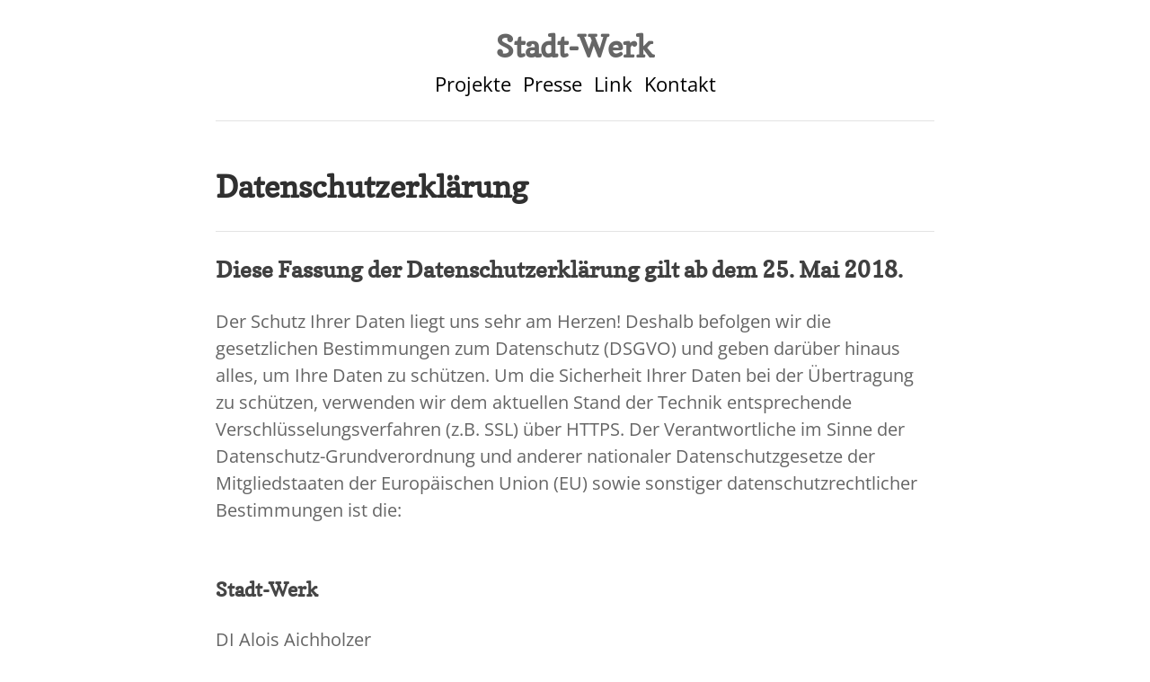

--- FILE ---
content_type: text/css
request_url: https://stadt-werk.at/wp-content/themes/ex-astris/style.css?ver=6.8.3
body_size: 6171
content:
/**
 * Theme Name:  Ex Astris
 * Theme URI:   http://themehybrid.com/themes/ex-astris
 * Description: Ex Astris is a WordPress child theme for the excellent <a href="http://themehybrid.com/themes/stargazer">Stargazer</a> theme from <a href="http://themehybrid.com/">Theme Hybrid</a>. This bold theme was designed for bloggers. Make it your own with a customer header and custom background. The theme supports all of the custom layouts found in the Stargazer parent theme, including  1 Column Wide, 1 Column Narrow, 2 Columns: Content / Sidebar, and 2 Columns: Sidebar / Content.
 * Version:     1.0.4
 * Author:      Sarah Gooding
 * Author URI:  http://untame.net
 * Tags:        custom-background, custom-colors, custom-header
 * License:     GNU General Public License v2.0 or later
 * License URI: http://www.gnu.org/licenses/gpl-2.0.html
 * Template:    stargazer
 * Text Domain: ex-astris
 * Domain Path: /lang
 */

/* copse-regular - latin */
@font-face {
  font-family: 'Copse';
  font-style: normal;
  font-weight: 400;
  src: url('../ex-astris/fonts/copse-v7-latin-regular.eot'); /* IE9 Compat Modes */
  src: local('Copse'),
       url('../ex-astris/fonts/copse-v7-latin-regular.eot?#iefix') format('embedded-opentype'), /* IE6-IE8 */
       url('../ex-astris/fonts/copse-v7-latin-regular.woff2') format('woff2'), /* Super Modern Browsers */
       url('../ex-astris/fonts/copse-v7-latin-regular.woff') format('woff'), /* Modern Browsers */
       url('../ex-astris/fonts/copse-v7-latin-regular.ttf') format('truetype'), /* Safari, Android, iOS */
       url('../ex-astris/fonts/copse-v7-latin-regular.svg#Copse') format('svg'); /* Legacy iOS */
}
/* open-sans-regular - latin */
@font-face {
  font-family: 'Open Sans';
  font-style: normal;
  font-weight: 400;
  src: url('../ex-astris/fonts/open-sans-v34-latin-regular.eot'); /* IE9 Compat Modes */
  src: local(''),
       url('../ex-astris/fonts/open-sans-v34-latin-regular.eot?#iefix') format('embedded-opentype'), /* IE6-IE8 */
       url('../ex-astris/fonts/open-sans-v34-latin-regular.woff2') format('woff2'), /* Super Modern Browsers */
       url('../ex-astris/fonts/open-sans-v34-latin-regular.woff') format('woff'), /* Modern Browsers */
       url('../ex-astris/fonts/open-sans-v34-latin-regular.ttf') format('truetype'), /* Safari, Android, iOS */
       url('../ex-astris/fonts/open-sans-v34-latin-regular.svg#OpenSans') format('svg'); /* Legacy iOS */
}


/* ====== Primary Font ====== */
.font-primary,body,input,textarea,.label-checkbox,.label-radio,.required,#site-description,#reply-title small {
	font-family:  'Open Sans', Arial, sans-serif !important;
}

/* ====== Secondary Font ====== */
.font-secondary,dt,th,legend,label,input[type="submit"],input[type="reset"],input[type="button"],button,select,option,.wp-caption-text,.gallery-caption,.mejs-controls,.entry-byline,.entry-footer,.chat-author cite,.chat-author,.comment-meta,.menu,.breadcrumb-trail,.media-info .prep,.comment-reply-link,.comment-reply-login,.clean-my-archives .day,.whistle-title,h3.widget-title {
	font-family:  'Open Sans', Arial, sans-serif !important;
}

/* ====== Headlines Font ====== */
.font-headlines,
h1,h2,h3,h4,h5,h6 {
	font-family: 'Copse', serif !important;
}

h1 { font-size: 2.1rem; }

h2 { font-size: 1.8rem; }

body.custom-background {
background-repeat: no-repeat;
background-position: top center;
background-attachment: fixed;
}

body.custom-header #site-title a {
    color: #666 !important;
}

#branding {
margin-right: auto;
margin-left: auto;
}

.ltr #branding, .rtl #branding {
float: none;
text-align: center;
}

#branding img.avatar {
float: none;
width: 160px;
height: 160px;
margin: 25px 0 0 0;
}

.wp-playlist-light .wp-playlist-playing, .wp-embed-comments a, .wp-embed-share-dialog-open, .wp-embed a {
    color: rgba( 0, 0, 0, 1) !important;
}



a:hover, a:focus, legend, mark, .comment-respond .required, pre, .form-allowed-tags code, pre code, .wp-playlist-light .wp-playlist-item:hover, .wp-playlist-light .wp-playlist-item:focus, .mejs-button button:hover::after, .mejs-button button:focus::after, .mejs-overlay-button:hover::after, .mejs-overlay-button:focus::after, .wp-embed-comments a:hover, .wp-embed-comments a:focus, .wp-embed-share-dialog-open:hover, .wp-embed-share-dialog-open:focus, .wp-embed a:hover, .wp-embed a:focus {
    color: rgba( 0, 0, 0, 0.75) !important;
}

.avatar {
    border: 0px solid;
    border-radius: 0%;
}

#branding h1, #branding h2 { clear: left; }

.rtl.layout-1c #menu-social,.rtl.layout-2c-l #menu-social,.rtl.layout-2c-r #menu-social,.ltr.layout-1c #menu-social,.ltr.layout-2c-l #menu-social,.ltr.layout-2c-r #menu-social {
float:none;
margin-right:auto;
margin-left:auto;
}

.rtl.layout-1c #menu-social ul,.rtl.layout-2c-l #menu-social ul,.rtl.layout-2c-r #menu-social ul,.ltr.layout-1c #menu-social ul,.ltr.layout-2c-l #menu-social ul,.ltr.layout-2c-r #menu-social ul {
text-align:center;
}

#container>.wrap {
background: rgba(255,255,255, 0.9);
}


h2#site-description.font-primary {
margin-bottom: 0.5rem;
}

div.entry-content a, span.entry-terms a, div.loop-nav a, a.post-edit-link, a.url.fn.n, div.entry-summary a, div.comment-content a, div.widget a {
color: #4183c4;
}

.breadcrumb-trail ul {
    display: none;
}

#menu-social li a {
    color: black;
font-size: 22px;
}


div.entry-content blockquote, div.comment-content blockquote {
color: #757575;
background-color: rgba(0, 0, 0, 0);
margin: 0 0 1.5rem;
padding: 1.0rem 1.5rem 0;
border-left: 5px solid #333;
outline-color: rgba(0, 0, 0, 0);
}



/****/

.ngg-albumtitle a{
	font-weight: normal !important;
	border: 0 !important;	
	color: #777777 !important;
}

.ngg-description{
	font-size: 0.7em !important;
}

.ngg-thumbnail{
	/*position:absolute !important;*/	
}

.ngg-album{
	border:0 !important;
	border-bottom: 1px solid #cccccc !important;	
}

.screen-reader-text, .assistive-text {
    position: relative;
    top: inherit;
    left: inherit;
}

#menu-social li a::before {
    content: close-quote;
}

#footer a {
    color: rgba(0,0,0,1);
}

#footer {
    background: #fff;
}
header.entry-header {
    display: none;
}
.archive-header {
    display: none;
}
/****/